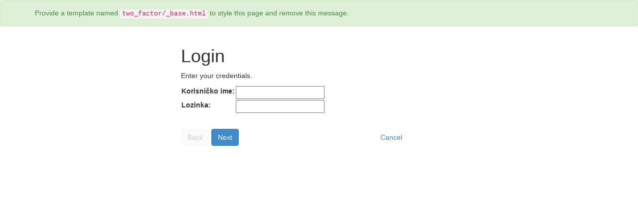

--- FILE ---
content_type: text/html; charset=utf-8
request_url: https://portal.uninp.edu.rs/sr-latn/account/login/?next=%2Fsr-latn%2Funis%2Fstudentska_sluzba%2Fzapisnik%2F40273%2F%3F_changelist_filters%3Dall%253D%2526datum__gte%253D%2526datum__lte%253D%2526q%253D%2526ispitni_rok__id__exact%253D110%2526studijski_program__id__exact%253D6
body_size: 912
content:

<!DOCTYPE html>
<html>
<head>
  <title>Login</title>
  <meta name="viewport" content="width=device-width, initial-scale=1.0">
  <link href="//cdnjs.cloudflare.com/ajax/libs/twitter-bootstrap/3.0.2/css/bootstrap.min.css" rel="stylesheet" media="screen">
  <!--[if lt IE 9]>
    <script src="//cdnjs.cloudflare.com/ajax/libs/html5shiv/3.7/html5shiv.js"></script>
    <script src="//cdnjs.cloudflare.com/ajax/libs/respond.js/1.3.0/respond.js"></script>
  <![endif]-->
</head>
<body>
  <div class="alert alert-success"><p class="container">Provide a template named
    <code>two_factor/_base.html</code> to style this page and remove this message.</p></div>

  
  <div class="container">
    <div class="row">
      <div class="col-md-5 col-md-offset-3">
        
  <h1>Login</h1>

  
    <p>Enter your credentials.</p>
  

  <form action="" method="post"><input type='hidden' name='csrfmiddlewaretoken' value='BYMrzU2oFy30JZP65Nk7d3GGodCF2MTq' />
    <table>
  <input id="id_login_view-current_step" name="login_view-current_step" type="hidden" value="auth" />
  <tr><th><label for="id_auth-username">Korisničko ime:</label></th><td><input id="id_auth-username" maxlength="254" name="auth-username" type="text" /></td></tr>
<tr><th><label for="id_auth-password">Lozinka:</label></th><td><input id="id_auth-password" name="auth-password" type="password" /></td></tr>
</table>


    
    <div style="margin-left: -9999px"><input type="submit" value=""/></div>

    
    

    

<a href="/accounts/logout/"
   class="pull-right btn btn-link">Cancel</a>

  <button disabled name="" type="button"
          class="btn btn-disabled">Back</button>

<button type="submit" class="btn btn-primary">Next</button>

  </form>

      </div>
    </div>
  </div>


  <script src="//cdnjs.cloudflare.com/ajax/libs/jquery/2.0.3/jquery.min.js"></script>
  <script src="//cdnjs.cloudflare.com/ajax/libs/twitter-bootstrap/3.0.2/js/bootstrap.min.js"></script>
</body>
</html>
